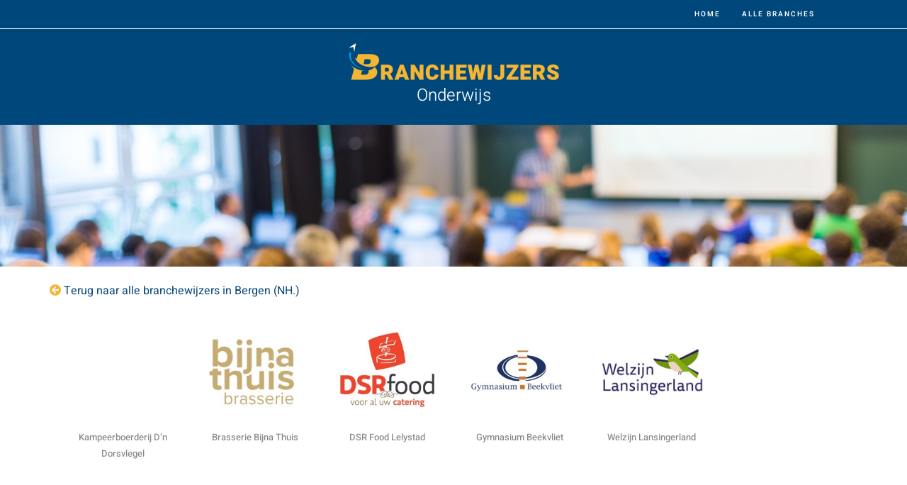

--- FILE ---
content_type: text/css
request_url: https://branchewijzers.nl/wp-content/themes/oceanwp-child-theme-master/style.css?ver=6.8.3
body_size: 1583
content:
/*
Theme Name: OceanWP Child
Theme URI: https://oceanwp.org/
Description: OceanWP WordPress theme example child theme.
Author: Nick
Author URI: https://oceanwp.org/
Template: oceanwp
Version: 1.0
*/

/* Parent stylesheet should be loaded from functions.php not using @import */

body { }
#site-header.top-header #site-logo {
    padding: 20px 0;
}
#site-header.top-header .header-top {
    -webkit-box-shadow: none;
    -moz-box-shadow: unset;
    box-shadow: none;
    border-bottom: 1px solid #fff;
}
#site-header.top-header .header-top .left {
    float: right;
}
#site-logo a.site-logo-text {
    font-size: 36px;
    font-weight: 700;
    text-transform: uppercase;
    color: #F7B331 !important;
}
.branche-entries { display:flex;flex-wrap: wrap; }
.logo-prefix { color:#fff; font-size:36px;text-transform: uppercase;font-weight: 700; }

.titel-blauw .elementor-heading-title { color:#fff;text-align:center;background-color:#07477B;padding:10px 0; }
.branche-entries h2.titel-geel, .titel-geel .elementor-heading-title { color:#07477B;text-align:center;background-color:#F7B331;padding:10px 0; }
body .oceanwp-row .col.branche-entry { padding:0 12px; }
.branche-entries h2.titel-geel { text-align:left;padding:10px 25px;font-size:18px; }
.branche-entry-inner { background-color:#f3f3f3;padding-bottom:20px; }
.branche-entry-summary ul { list-style-type:none;padding:0;margin:0 25px;}
.branche-entry-summary ul li { font-weight:600;font-size:15px; }
.elementor-posts .nieuws .elementor-post__title { font-size:16px;margin-bottom:10px; }

.backlink .fas { color: #F7B331; }
.backlink a { color: #07477B; }
.logo-posts .elementor-post__title { text-align:center; }
.logo-posts .elementor-post__title a {
    color: #888888;
    font-family: "Heebo", Sans-serif;
    font-size: 13px;
    font-weight: 500;
}
.logo-posts .elementor-post__thumbnail__link {
    width: 75%;
}
.logo-posts .elementor-post__thumbnail {
    padding: 0 20px;
    height: 160px;
    vertical-align: middle;
    display: table-cell;
}


.search #ocean-search-form-2 { max-width:230px; }
.btn.btn-primary { background-color:#07477B; }
#main #content-wrap.bedrijven-search { padding-top:50px; }
.uitgelicht_details { color:#fff;padding:30px; }
.uitgelicht_details p { margin-bottom:5px; }
.uitgelicht_details p.quote { margin-top:20px;margin-bottom:0; }
.uitgelicht_details a { color:#fff; }
.uitgelicht_details h3 { color:#fff;font-size:22px;font-weight:700; }
.uitgelicht_details .adres:before, .uitgelicht_details .telefoon:before, .uitgelicht_details .website:before, .provincies .col a:before, .recente-wijzers .col a:before, .adres-contact .loc:before, .adres-contact .tel:before, .adres-contact .www:before, .adres-contact .mail:before {
	display: inline-block;
    font-style: normal;
    font-variant: normal;
    text-rendering: auto;
    -webkit-font-smoothing: antialiased;
    font-family: "Font Awesome 5 Free"; 
    font-weight: 900; 
    margin-right: 10px;
}
.adres-contact { list-style-type:none;padding:0;margin:0; }

#menu-provincies { list-style-type:none;margin:15px 0; }
#menu-provincies li { display:inline-block;padding: 0 10px;font-size:14px; }
#menu-provincies li a { color:#888888; }

.uitgelicht_details .adres:before, .adres-contact .loc:before { content: "\f5a0"; }
.uitgelicht_details .telefoon:before, .adres-contact .tel:before { content: "\f879"; } 
.uitgelicht_details .website:before, .adres-contact .www:before { content: "\f0ac"; }
.adres-contact .mail:before { content: "\f0e0"; }

.uitgelicht_afb {
	min-height: 320px;
    display: block;
    background-size: cover;
}
.uitgelicht_afb .elementor-ribbon-inner {
    -webkit-transform: translateY(-50%) translateX(-50%) translateX(60px) rotate(
-45deg);
    -ms-transform: translateY(-50%) translateX(-50%) translateX(60px) rotate(-45deg);
    transform: translateY(-50%) translateX(-50%) translateX(60px) rotate(
-45deg);
    margin-top: 60px;
    font-size: 14px;
    font-weight: 700;
    background: #F7B331;
    color: #07477B;
}
.byline { color:#fff;font-size:24px;font-weight:300; }
 
body .oceanwp-row.branches .col { padding:10px;text-align:center;font-weight:600;font-size:20px;color:#333;margin-bottom:0; }
body .oceanwp-row.branches .col a { padding:10px;background-color:#F3F3F3;color:#333;display:block; }
body .oceanwp-row.adressen .col { padding:10px;color:#333;margin-bottom:0; }
body .oceanwp-row.adressen .col .adres { background-color:#F3F3F3;padding:10px; }
body .oceanwp-row.adressen .col p { margin-bottom:0; }
body .oceanwp-row.adressen .col h3 { font-weight:600;font-size:18px;margin-bottom:0; }

body .oceanwp-row.provincies .col, body .oceanwp-row.recente-wijzers .col { font-weight:600;font-size:16px;margin-bottom:0; }
body .oceanwp-row.provincies .col a, body .oceanwp-row.recente-wijzers .col a { padding:5px 10px;color:#fff;display:block; }
body .oceanwp-row.provincies .col a:before, body .oceanwp-row.recente-wijzers .col a:before { content:"\f101"; }
body .oceanwp-row.recente-wijzers .col a span {
	margin-left: 24px;
    font-weight: 400;
    font-size: 14px;
}

.klantfoto { padding:10px; }
.klantfoto > div { background-size:cover; }


.branchelijst, .meer-links { list-style-type:none;margin: 0 15px;font-weight:600;font-size:14px; }
.meer-links { list-style-type:none;margin:0;padding:20px; }
.branchelijst li:before, .meer-links li:before, .branche-entry-summary ul li:before  { 
	display: inline-block;
    font-style: normal;
    font-variant: normal;
    text-rendering: auto;
    -webkit-font-smoothing: antialiased;
    font-family: "Font Awesome 5 Free"; 
    font-weight: 900; 
    content: "\f101";
    margin-right: 10px;
}

@media (max-width: 480px) {
    .byline {
        font-size: 20px;
        line-height: 1.54;
        margin-top: 10px;
    }
    .klantfoto {
        padding: 0;
    }
    .logo-posts .elementor-post__thumbnail {
        height: auto;
        display: block;
        text-align: center;
    }
}